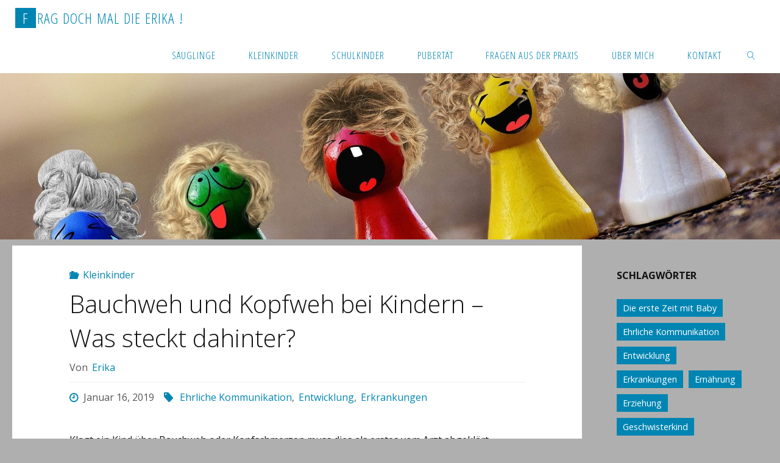

--- FILE ---
content_type: text/html; charset=UTF-8
request_url: https://frag-doch-mal-die-erika.de/bauchweh-und-kopfweh-bei-kindern-was-steckt-dahinter/
body_size: 66678
content:
<!DOCTYPE html>
<html lang="de">
<head>
<meta name="viewport" content="width=device-width, user-scalable=yes, initial-scale=1.0">
<meta http-equiv="X-UA-Compatible" content="IE=edge" /><meta charset="UTF-8">
<link rel="profile" href="http://gmpg.org/xfn/11">
<title>Bauchweh und Kopfweh bei Kindern – Was steckt dahinter? &#8211; Frag doch mal die Erika !</title>
<meta name='robots' content='max-image-preview:large' />
<link rel='dns-prefetch' href='//fonts.googleapis.com' />
<link rel="alternate" type="application/rss+xml" title="Frag doch mal die Erika ! &raquo; Feed" href="https://frag-doch-mal-die-erika.de/feed/" />
<link rel="alternate" type="application/rss+xml" title="Frag doch mal die Erika ! &raquo; Kommentar-Feed" href="https://frag-doch-mal-die-erika.de/comments/feed/" />
<link rel="alternate" title="oEmbed (JSON)" type="application/json+oembed" href="https://frag-doch-mal-die-erika.de/wp-json/oembed/1.0/embed?url=https%3A%2F%2Ffrag-doch-mal-die-erika.de%2Fbauchweh-und-kopfweh-bei-kindern-was-steckt-dahinter%2F" />
<link rel="alternate" title="oEmbed (XML)" type="text/xml+oembed" href="https://frag-doch-mal-die-erika.de/wp-json/oembed/1.0/embed?url=https%3A%2F%2Ffrag-doch-mal-die-erika.de%2Fbauchweh-und-kopfweh-bei-kindern-was-steckt-dahinter%2F&#038;format=xml" />
<style id='wp-img-auto-sizes-contain-inline-css'>
img:is([sizes=auto i],[sizes^="auto," i]){contain-intrinsic-size:3000px 1500px}
/*# sourceURL=wp-img-auto-sizes-contain-inline-css */
</style>
<style id='wp-emoji-styles-inline-css'>

	img.wp-smiley, img.emoji {
		display: inline !important;
		border: none !important;
		box-shadow: none !important;
		height: 1em !important;
		width: 1em !important;
		margin: 0 0.07em !important;
		vertical-align: -0.1em !important;
		background: none !important;
		padding: 0 !important;
	}
/*# sourceURL=wp-emoji-styles-inline-css */
</style>
<style id='wp-block-library-inline-css'>
:root{--wp-block-synced-color:#7a00df;--wp-block-synced-color--rgb:122,0,223;--wp-bound-block-color:var(--wp-block-synced-color);--wp-editor-canvas-background:#ddd;--wp-admin-theme-color:#007cba;--wp-admin-theme-color--rgb:0,124,186;--wp-admin-theme-color-darker-10:#006ba1;--wp-admin-theme-color-darker-10--rgb:0,107,160.5;--wp-admin-theme-color-darker-20:#005a87;--wp-admin-theme-color-darker-20--rgb:0,90,135;--wp-admin-border-width-focus:2px}@media (min-resolution:192dpi){:root{--wp-admin-border-width-focus:1.5px}}.wp-element-button{cursor:pointer}:root .has-very-light-gray-background-color{background-color:#eee}:root .has-very-dark-gray-background-color{background-color:#313131}:root .has-very-light-gray-color{color:#eee}:root .has-very-dark-gray-color{color:#313131}:root .has-vivid-green-cyan-to-vivid-cyan-blue-gradient-background{background:linear-gradient(135deg,#00d084,#0693e3)}:root .has-purple-crush-gradient-background{background:linear-gradient(135deg,#34e2e4,#4721fb 50%,#ab1dfe)}:root .has-hazy-dawn-gradient-background{background:linear-gradient(135deg,#faaca8,#dad0ec)}:root .has-subdued-olive-gradient-background{background:linear-gradient(135deg,#fafae1,#67a671)}:root .has-atomic-cream-gradient-background{background:linear-gradient(135deg,#fdd79a,#004a59)}:root .has-nightshade-gradient-background{background:linear-gradient(135deg,#330968,#31cdcf)}:root .has-midnight-gradient-background{background:linear-gradient(135deg,#020381,#2874fc)}:root{--wp--preset--font-size--normal:16px;--wp--preset--font-size--huge:42px}.has-regular-font-size{font-size:1em}.has-larger-font-size{font-size:2.625em}.has-normal-font-size{font-size:var(--wp--preset--font-size--normal)}.has-huge-font-size{font-size:var(--wp--preset--font-size--huge)}.has-text-align-center{text-align:center}.has-text-align-left{text-align:left}.has-text-align-right{text-align:right}.has-fit-text{white-space:nowrap!important}#end-resizable-editor-section{display:none}.aligncenter{clear:both}.items-justified-left{justify-content:flex-start}.items-justified-center{justify-content:center}.items-justified-right{justify-content:flex-end}.items-justified-space-between{justify-content:space-between}.screen-reader-text{border:0;clip-path:inset(50%);height:1px;margin:-1px;overflow:hidden;padding:0;position:absolute;width:1px;word-wrap:normal!important}.screen-reader-text:focus{background-color:#ddd;clip-path:none;color:#444;display:block;font-size:1em;height:auto;left:5px;line-height:normal;padding:15px 23px 14px;text-decoration:none;top:5px;width:auto;z-index:100000}html :where(.has-border-color){border-style:solid}html :where([style*=border-top-color]){border-top-style:solid}html :where([style*=border-right-color]){border-right-style:solid}html :where([style*=border-bottom-color]){border-bottom-style:solid}html :where([style*=border-left-color]){border-left-style:solid}html :where([style*=border-width]){border-style:solid}html :where([style*=border-top-width]){border-top-style:solid}html :where([style*=border-right-width]){border-right-style:solid}html :where([style*=border-bottom-width]){border-bottom-style:solid}html :where([style*=border-left-width]){border-left-style:solid}html :where(img[class*=wp-image-]){height:auto;max-width:100%}:where(figure){margin:0 0 1em}html :where(.is-position-sticky){--wp-admin--admin-bar--position-offset:var(--wp-admin--admin-bar--height,0px)}@media screen and (max-width:600px){html :where(.is-position-sticky){--wp-admin--admin-bar--position-offset:0px}}

/*# sourceURL=wp-block-library-inline-css */
</style><style id='wp-block-paragraph-inline-css'>
.is-small-text{font-size:.875em}.is-regular-text{font-size:1em}.is-large-text{font-size:2.25em}.is-larger-text{font-size:3em}.has-drop-cap:not(:focus):first-letter{float:left;font-size:8.4em;font-style:normal;font-weight:100;line-height:.68;margin:.05em .1em 0 0;text-transform:uppercase}body.rtl .has-drop-cap:not(:focus):first-letter{float:none;margin-left:.1em}p.has-drop-cap.has-background{overflow:hidden}:root :where(p.has-background){padding:1.25em 2.375em}:where(p.has-text-color:not(.has-link-color)) a{color:inherit}p.has-text-align-left[style*="writing-mode:vertical-lr"],p.has-text-align-right[style*="writing-mode:vertical-rl"]{rotate:180deg}
/*# sourceURL=https://frag-doch-mal-die-erika.de/wp-includes/blocks/paragraph/style.min.css */
</style>
<style id='global-styles-inline-css'>
:root{--wp--preset--aspect-ratio--square: 1;--wp--preset--aspect-ratio--4-3: 4/3;--wp--preset--aspect-ratio--3-4: 3/4;--wp--preset--aspect-ratio--3-2: 3/2;--wp--preset--aspect-ratio--2-3: 2/3;--wp--preset--aspect-ratio--16-9: 16/9;--wp--preset--aspect-ratio--9-16: 9/16;--wp--preset--color--black: #000000;--wp--preset--color--cyan-bluish-gray: #abb8c3;--wp--preset--color--white: #ffffff;--wp--preset--color--pale-pink: #f78da7;--wp--preset--color--vivid-red: #cf2e2e;--wp--preset--color--luminous-vivid-orange: #ff6900;--wp--preset--color--luminous-vivid-amber: #fcb900;--wp--preset--color--light-green-cyan: #7bdcb5;--wp--preset--color--vivid-green-cyan: #00d084;--wp--preset--color--pale-cyan-blue: #8ed1fc;--wp--preset--color--vivid-cyan-blue: #0693e3;--wp--preset--color--vivid-purple: #9b51e0;--wp--preset--color--accent-1: #0085b2;--wp--preset--color--accent-2: #0085b2;--wp--preset--color--headings: #333;--wp--preset--color--sitetext: #111111;--wp--preset--color--sitebg: #fff;--wp--preset--gradient--vivid-cyan-blue-to-vivid-purple: linear-gradient(135deg,rgb(6,147,227) 0%,rgb(155,81,224) 100%);--wp--preset--gradient--light-green-cyan-to-vivid-green-cyan: linear-gradient(135deg,rgb(122,220,180) 0%,rgb(0,208,130) 100%);--wp--preset--gradient--luminous-vivid-amber-to-luminous-vivid-orange: linear-gradient(135deg,rgb(252,185,0) 0%,rgb(255,105,0) 100%);--wp--preset--gradient--luminous-vivid-orange-to-vivid-red: linear-gradient(135deg,rgb(255,105,0) 0%,rgb(207,46,46) 100%);--wp--preset--gradient--very-light-gray-to-cyan-bluish-gray: linear-gradient(135deg,rgb(238,238,238) 0%,rgb(169,184,195) 100%);--wp--preset--gradient--cool-to-warm-spectrum: linear-gradient(135deg,rgb(74,234,220) 0%,rgb(151,120,209) 20%,rgb(207,42,186) 40%,rgb(238,44,130) 60%,rgb(251,105,98) 80%,rgb(254,248,76) 100%);--wp--preset--gradient--blush-light-purple: linear-gradient(135deg,rgb(255,206,236) 0%,rgb(152,150,240) 100%);--wp--preset--gradient--blush-bordeaux: linear-gradient(135deg,rgb(254,205,165) 0%,rgb(254,45,45) 50%,rgb(107,0,62) 100%);--wp--preset--gradient--luminous-dusk: linear-gradient(135deg,rgb(255,203,112) 0%,rgb(199,81,192) 50%,rgb(65,88,208) 100%);--wp--preset--gradient--pale-ocean: linear-gradient(135deg,rgb(255,245,203) 0%,rgb(182,227,212) 50%,rgb(51,167,181) 100%);--wp--preset--gradient--electric-grass: linear-gradient(135deg,rgb(202,248,128) 0%,rgb(113,206,126) 100%);--wp--preset--gradient--midnight: linear-gradient(135deg,rgb(2,3,129) 0%,rgb(40,116,252) 100%);--wp--preset--font-size--small: 10px;--wp--preset--font-size--medium: 20px;--wp--preset--font-size--large: 25px;--wp--preset--font-size--x-large: 42px;--wp--preset--font-size--normal: 16px;--wp--preset--font-size--larger: 40px;--wp--preset--spacing--20: 0.44rem;--wp--preset--spacing--30: 0.67rem;--wp--preset--spacing--40: 1rem;--wp--preset--spacing--50: 1.5rem;--wp--preset--spacing--60: 2.25rem;--wp--preset--spacing--70: 3.38rem;--wp--preset--spacing--80: 5.06rem;--wp--preset--shadow--natural: 6px 6px 9px rgba(0, 0, 0, 0.2);--wp--preset--shadow--deep: 12px 12px 50px rgba(0, 0, 0, 0.4);--wp--preset--shadow--sharp: 6px 6px 0px rgba(0, 0, 0, 0.2);--wp--preset--shadow--outlined: 6px 6px 0px -3px rgb(255, 255, 255), 6px 6px rgb(0, 0, 0);--wp--preset--shadow--crisp: 6px 6px 0px rgb(0, 0, 0);}:where(.is-layout-flex){gap: 0.5em;}:where(.is-layout-grid){gap: 0.5em;}body .is-layout-flex{display: flex;}.is-layout-flex{flex-wrap: wrap;align-items: center;}.is-layout-flex > :is(*, div){margin: 0;}body .is-layout-grid{display: grid;}.is-layout-grid > :is(*, div){margin: 0;}:where(.wp-block-columns.is-layout-flex){gap: 2em;}:where(.wp-block-columns.is-layout-grid){gap: 2em;}:where(.wp-block-post-template.is-layout-flex){gap: 1.25em;}:where(.wp-block-post-template.is-layout-grid){gap: 1.25em;}.has-black-color{color: var(--wp--preset--color--black) !important;}.has-cyan-bluish-gray-color{color: var(--wp--preset--color--cyan-bluish-gray) !important;}.has-white-color{color: var(--wp--preset--color--white) !important;}.has-pale-pink-color{color: var(--wp--preset--color--pale-pink) !important;}.has-vivid-red-color{color: var(--wp--preset--color--vivid-red) !important;}.has-luminous-vivid-orange-color{color: var(--wp--preset--color--luminous-vivid-orange) !important;}.has-luminous-vivid-amber-color{color: var(--wp--preset--color--luminous-vivid-amber) !important;}.has-light-green-cyan-color{color: var(--wp--preset--color--light-green-cyan) !important;}.has-vivid-green-cyan-color{color: var(--wp--preset--color--vivid-green-cyan) !important;}.has-pale-cyan-blue-color{color: var(--wp--preset--color--pale-cyan-blue) !important;}.has-vivid-cyan-blue-color{color: var(--wp--preset--color--vivid-cyan-blue) !important;}.has-vivid-purple-color{color: var(--wp--preset--color--vivid-purple) !important;}.has-black-background-color{background-color: var(--wp--preset--color--black) !important;}.has-cyan-bluish-gray-background-color{background-color: var(--wp--preset--color--cyan-bluish-gray) !important;}.has-white-background-color{background-color: var(--wp--preset--color--white) !important;}.has-pale-pink-background-color{background-color: var(--wp--preset--color--pale-pink) !important;}.has-vivid-red-background-color{background-color: var(--wp--preset--color--vivid-red) !important;}.has-luminous-vivid-orange-background-color{background-color: var(--wp--preset--color--luminous-vivid-orange) !important;}.has-luminous-vivid-amber-background-color{background-color: var(--wp--preset--color--luminous-vivid-amber) !important;}.has-light-green-cyan-background-color{background-color: var(--wp--preset--color--light-green-cyan) !important;}.has-vivid-green-cyan-background-color{background-color: var(--wp--preset--color--vivid-green-cyan) !important;}.has-pale-cyan-blue-background-color{background-color: var(--wp--preset--color--pale-cyan-blue) !important;}.has-vivid-cyan-blue-background-color{background-color: var(--wp--preset--color--vivid-cyan-blue) !important;}.has-vivid-purple-background-color{background-color: var(--wp--preset--color--vivid-purple) !important;}.has-black-border-color{border-color: var(--wp--preset--color--black) !important;}.has-cyan-bluish-gray-border-color{border-color: var(--wp--preset--color--cyan-bluish-gray) !important;}.has-white-border-color{border-color: var(--wp--preset--color--white) !important;}.has-pale-pink-border-color{border-color: var(--wp--preset--color--pale-pink) !important;}.has-vivid-red-border-color{border-color: var(--wp--preset--color--vivid-red) !important;}.has-luminous-vivid-orange-border-color{border-color: var(--wp--preset--color--luminous-vivid-orange) !important;}.has-luminous-vivid-amber-border-color{border-color: var(--wp--preset--color--luminous-vivid-amber) !important;}.has-light-green-cyan-border-color{border-color: var(--wp--preset--color--light-green-cyan) !important;}.has-vivid-green-cyan-border-color{border-color: var(--wp--preset--color--vivid-green-cyan) !important;}.has-pale-cyan-blue-border-color{border-color: var(--wp--preset--color--pale-cyan-blue) !important;}.has-vivid-cyan-blue-border-color{border-color: var(--wp--preset--color--vivid-cyan-blue) !important;}.has-vivid-purple-border-color{border-color: var(--wp--preset--color--vivid-purple) !important;}.has-vivid-cyan-blue-to-vivid-purple-gradient-background{background: var(--wp--preset--gradient--vivid-cyan-blue-to-vivid-purple) !important;}.has-light-green-cyan-to-vivid-green-cyan-gradient-background{background: var(--wp--preset--gradient--light-green-cyan-to-vivid-green-cyan) !important;}.has-luminous-vivid-amber-to-luminous-vivid-orange-gradient-background{background: var(--wp--preset--gradient--luminous-vivid-amber-to-luminous-vivid-orange) !important;}.has-luminous-vivid-orange-to-vivid-red-gradient-background{background: var(--wp--preset--gradient--luminous-vivid-orange-to-vivid-red) !important;}.has-very-light-gray-to-cyan-bluish-gray-gradient-background{background: var(--wp--preset--gradient--very-light-gray-to-cyan-bluish-gray) !important;}.has-cool-to-warm-spectrum-gradient-background{background: var(--wp--preset--gradient--cool-to-warm-spectrum) !important;}.has-blush-light-purple-gradient-background{background: var(--wp--preset--gradient--blush-light-purple) !important;}.has-blush-bordeaux-gradient-background{background: var(--wp--preset--gradient--blush-bordeaux) !important;}.has-luminous-dusk-gradient-background{background: var(--wp--preset--gradient--luminous-dusk) !important;}.has-pale-ocean-gradient-background{background: var(--wp--preset--gradient--pale-ocean) !important;}.has-electric-grass-gradient-background{background: var(--wp--preset--gradient--electric-grass) !important;}.has-midnight-gradient-background{background: var(--wp--preset--gradient--midnight) !important;}.has-small-font-size{font-size: var(--wp--preset--font-size--small) !important;}.has-medium-font-size{font-size: var(--wp--preset--font-size--medium) !important;}.has-large-font-size{font-size: var(--wp--preset--font-size--large) !important;}.has-x-large-font-size{font-size: var(--wp--preset--font-size--x-large) !important;}
/*# sourceURL=global-styles-inline-css */
</style>

<style id='classic-theme-styles-inline-css'>
/*! This file is auto-generated */
.wp-block-button__link{color:#fff;background-color:#32373c;border-radius:9999px;box-shadow:none;text-decoration:none;padding:calc(.667em + 2px) calc(1.333em + 2px);font-size:1.125em}.wp-block-file__button{background:#32373c;color:#fff;text-decoration:none}
/*# sourceURL=/wp-includes/css/classic-themes.min.css */
</style>
<link rel='stylesheet' id='contact-form-7-css' href='https://frag-doch-mal-die-erika.de/wp-content/plugins/contact-form-7/includes/css/styles.css?ver=5.7.7' media='all' />
<link rel='stylesheet' id='SFSImainCss-css' href='https://frag-doch-mal-die-erika.de/wp-content/plugins/ultimate-social-media-icons/css/sfsi-style.css?ver=2.9.6' media='all' />
<link rel='stylesheet' id='fluida-themefonts-css' href='https://frag-doch-mal-die-erika.de/wp-content/themes/fluida/resources/fonts/fontfaces.css?ver=1.8.8.1' media='all' />
<link rel='stylesheet' id='fluida-googlefonts-css' href='//fonts.googleapis.com/css?family=Open+Sans%3A%7COpen+Sans+Condensed%3A300%7COpen+Sans%3A100%2C200%2C300%2C400%2C500%2C600%2C700%2C800%2C900%7COpen+Sans%3A700%7COpen+Sans%3A400%7COpen+Sans%3A300&#038;ver=1.8.8.1' media='all' />
<link rel='stylesheet' id='fluida-main-css' href='https://frag-doch-mal-die-erika.de/wp-content/themes/fluida/style.css?ver=1.8.8.1' media='all' />
<style id='fluida-main-inline-css'>
 #site-wrapper, #site-header-main, #header-image-main-inside, #wp-custom-header { margin: 0 auto; max-width: 1920px; } #site-header-main { left: 0; right: 0; } #primary { width: 280px; } #secondary { width: 280px; } #container.one-column { } #container.two-columns-right #secondary { float: right; } #container.two-columns-right .main, .two-columns-right #breadcrumbs { width: calc( 98% - 280px ); float: left; } #container.two-columns-left #primary { float: left; } #container.two-columns-left .main, .two-columns-left #breadcrumbs { width: calc( 98% - 280px ); float: right; } #container.three-columns-right #primary, #container.three-columns-left #primary, #container.three-columns-sided #primary { float: left; } #container.three-columns-right #secondary, #container.three-columns-left #secondary, #container.three-columns-sided #secondary { float: left; } #container.three-columns-right #primary, #container.three-columns-left #secondary { margin-left: 2%; margin-right: 2%; } #container.three-columns-right .main, .three-columns-right #breadcrumbs { width: calc( 96% - 560px ); float: left; } #container.three-columns-left .main, .three-columns-left #breadcrumbs { width: calc( 96% - 560px ); float: right; } #container.three-columns-sided #secondary { float: right; } #container.three-columns-sided .main, .three-columns-sided #breadcrumbs { width: calc( 96% - 560px ); float: right; margin: 0 calc( 2% + 280px ) 0 -1920px; } html { font-family: Open Sans; font-size: 16px; font-weight: 400; line-height: 1.8; } #site-title { font-family: Open Sans Condensed; font-size: 150%; font-weight: 300; } #access ul li a { font-family: Open Sans Condensed; font-size: 105%; font-weight: 300; } #access i.search-icon { ; } .widget-title { font-family: Open Sans; font-size: 100%; font-weight: 700; } .widget-container { font-family: Open Sans; font-size: 100%; font-weight: 400; } .entry-title, #reply-title, .woocommerce .main .page-title, .woocommerce .main .entry-title { font-family: Open Sans; font-size: 250%; font-weight: 300; } .content-masonry .entry-title { font-size: 187.5%; } h1 { font-size: 3.029em; } h2 { font-size: 2.678em; } h3 { font-size: 2.327em; } h4 { font-size: 1.976em; } h5 { font-size: 1.625em; } h6 { font-size: 1.274em; } h1, h2, h3, h4, h5, h6 { font-family: Open Sans Condensed; font-weight: 300; } .lp-staticslider .staticslider-caption-title, .seriousslider.seriousslider-theme .seriousslider-caption-title { font-family: Open Sans Condensed; } body { color: #111111; background-color: #afafaf; } #site-header-main, #site-header-main-inside, #access ul li a, #access ul ul, #access::after { background-color: #ffffff; } #access .menu-main-search .searchform { border-color: #0085b2; background-color: #0085b2; } .menu-search-animated .searchform input[type="search"], .menu-search-animated .searchform input[type="search"]:focus { color: #ffffff; } #header a { color: #0085b2; } #access > div > ul > li, #access > div > ul > li > a { color: #0085b2; } #access ul.sub-menu li a, #access ul.children li a { color: #555; } #access ul.sub-menu li:hover > a, #access ul.children li:hover > a { background-color: rgba(85,85,85,0.1); } #access > div > ul > li:hover > a { color: #ffffff; } #access ul > li.current_page_item > a, #access ul > li.current-menu-item > a, #access ul > li.current_page_ancestor > a, #access ul > li.current-menu-ancestor > a, #access .sub-menu, #access .children { border-top-color: #0085b2; } #access ul ul ul { border-left-color: rgba(85,85,85,0.5); } #access > div > ul > li:hover > a { background-color: #0085b2; } #access ul.children > li.current_page_item > a, #access ul.sub-menu > li.current-menu-item > a, #access ul.children > li.current_page_ancestor > a, #access ul.sub-menu > li.current-menu-ancestor > a { border-color: #555; } .searchform .searchsubmit, .searchform:hover input[type="search"], .searchform input[type="search"]:focus { color: #fff; background-color: transparent; } .searchform::after, .searchform input[type="search"]:focus, .searchform .searchsubmit:hover { background-color: #0085b2; } article.hentry, #primary, .searchform, .main > div:not(#content-masonry), .main > header, .main > nav#nav-below, .pagination span, .pagination a, #nav-old-below .nav-previous, #nav-old-below .nav-next { background-color: #fff; } #breadcrumbs-container { background-color: #f8f8f8;} #secondary { ; } #colophon, #footer { background-color: #ffffff; color: #AAA; } span.entry-format { color: #0085b2; } .format-aside { border-top-color: #afafaf; } article.hentry .post-thumbnail-container { background-color: rgba(17,17,17,0.15); } .entry-content blockquote::before, .entry-content blockquote::after { color: rgba(17,17,17,0.1); } .entry-content h1, .entry-content h2, .entry-content h3, .entry-content h4, .lp-text-content h1, .lp-text-content h2, .lp-text-content h3, .lp-text-content h4 { color: #333; } a { color: #0085b2; } a:hover, .entry-meta span a:hover, .comments-link a:hover { color: #0085b2; } #footer a, .page-title strong { color: #0085b2; } #footer a:hover, #site-title a:hover span { color: #0085b2; } #access > div > ul > li.menu-search-animated:hover i { color: #ffffff; } .continue-reading-link { color: #fff; background-color: #0085b2} .continue-reading-link:before { background-color: #0085b2} .continue-reading-link:hover { color: #fff; } header.pad-container { border-top-color: #0085b2; } article.sticky:after { background-color: rgba(0,133,178,1); } .socials a:before { color: #0085b2; } .socials a:hover:before { color: #0085b2; } .fluida-normalizedtags #content .tagcloud a { color: #fff; background-color: #0085b2; } .fluida-normalizedtags #content .tagcloud a:hover { background-color: #0085b2; } #toTop .icon-back2top:before { color: #0085b2; } #toTop:hover .icon-back2top:before { color: #0085b2; } .entry-meta .icon-metas:before { color: #0085b2; } .page-link a:hover { border-top-color: #0085b2; } #site-title span a span:nth-child(1) { background-color: #0085b2; color: #ffffff; width: 1.4em; margin-right: .1em; text-align: center; line-height: 1.4; font-weight: 300; } #site-title span a:hover span:nth-child(1) { background-color: #0085b2; } .fluida-caption-one .main .wp-caption .wp-caption-text { border-bottom-color: #eeeeee; } .fluida-caption-two .main .wp-caption .wp-caption-text { background-color: #f5f5f5; } .fluida-image-one .entry-content img[class*="align"], .fluida-image-one .entry-summary img[class*="align"], .fluida-image-two .entry-content img[class*='align'], .fluida-image-two .entry-summary img[class*='align'] { border-color: #eeeeee; } .fluida-image-five .entry-content img[class*='align'], .fluida-image-five .entry-summary img[class*='align'] { border-color: #0085b2; } /* diffs */ span.edit-link a.post-edit-link, span.edit-link a.post-edit-link:hover, span.edit-link .icon-edit:before { color: #565656; } .searchform { border-color: #ebebeb; } .entry-meta span, .entry-utility span, .entry-meta time, .comment-meta a, #breadcrumbs-nav .icon-angle-right::before, .footermenu ul li span.sep { color: #565656; } #footer { border-top-color: #ebebeb; } #colophon .widget-container:after { background-color: #ebebeb; } #commentform { max-width:650px;} code, .reply a:after, #nav-below .nav-previous a:before, #nav-below .nav-next a:before, .reply a:after { background-color: #eeeeee; } pre, .entry-meta .author, nav.sidebarmenu, .page-link > span, article .author-info, .comment-author, .commentlist .comment-body, .commentlist .pingback, nav.sidebarmenu li a { border-color: #eeeeee; } select, input[type], textarea { color: #111111; } button, input[type="button"], input[type="submit"], input[type="reset"] { background-color: #0085b2; color: #fff; } button:hover, input[type="button"]:hover, input[type="submit"]:hover, input[type="reset"]:hover { background-color: #0085b2; } select, input[type], textarea { border-color: #e9e9e9; } input[type]:hover, textarea:hover, select:hover, input[type]:focus, textarea:focus, select:focus { border-color: #cdcdcd; } hr { background-color: #e9e9e9; } #toTop { background-color: rgba(250,250,250,0.8) } /* gutenberg */ .wp-block-image.alignwide { margin-left: -15%; margin-right: -15%; } .wp-block-image.alignwide img { width: 130%; max-width: 130%; } .has-accent-1-color, .has-accent-1-color:hover { color: #0085b2; } .has-accent-2-color, .has-accent-2-color:hover { color: #0085b2; } .has-headings-color, .has-headings-color:hover { color: #333; } .has-sitetext-color, .has-sitetext-color:hover { color: #111111; } .has-sitebg-color, .has-sitebg-color:hover { color: #fff; } .has-accent-1-background-color { background-color: #0085b2; } .has-accent-2-background-color { background-color: #0085b2; } .has-headings-background-color { background-color: #333; } .has-sitetext-background-color { background-color: #111111; } .has-sitebg-background-color { background-color: #fff; } .has-small-font-size { font-size: 10px; } .has-regular-font-size { font-size: 16px; } .has-large-font-size { font-size: 25px; } .has-larger-font-size { font-size: 40px; } .has-huge-font-size { font-size: 40px; } /* woocommerce */ .woocommerce-page #respond input#submit.alt, .woocommerce a.button.alt, .woocommerce-page button.button.alt, .woocommerce input.button.alt, .woocommerce #respond input#submit, .woocommerce a.button, .woocommerce button.button, .woocommerce input.button { background-color: #0085b2; color: #fff; line-height: 1.8; } .woocommerce #respond input#submit:hover, .woocommerce a.button:hover, .woocommerce button.button:hover, .woocommerce input.button:hover { background-color: #22a7d4; color: #fff;} .woocommerce-page #respond input#submit.alt, .woocommerce a.button.alt, .woocommerce-page button.button.alt, .woocommerce input.button.alt { background-color: #0085b2; color: #fff; line-height: 1.8; } .woocommerce-page #respond input#submit.alt:hover, .woocommerce a.button.alt:hover, .woocommerce-page button.button.alt:hover, .woocommerce input.button.alt:hover { background-color: #22a7d4; color: #fff;} .woocommerce div.product .woocommerce-tabs ul.tabs li.active { border-bottom-color: #fff; } .woocommerce #respond input#submit.alt.disabled, .woocommerce #respond input#submit.alt.disabled:hover, .woocommerce #respond input#submit.alt:disabled, .woocommerce #respond input#submit.alt:disabled:hover, .woocommerce #respond input#submit.alt[disabled]:disabled, .woocommerce #respond input#submit.alt[disabled]:disabled:hover, .woocommerce a.button.alt.disabled, .woocommerce a.button.alt.disabled:hover, .woocommerce a.button.alt:disabled, .woocommerce a.button.alt:disabled:hover, .woocommerce a.button.alt[disabled]:disabled, .woocommerce a.button.alt[disabled]:disabled:hover, .woocommerce button.button.alt.disabled, .woocommerce button.button.alt.disabled:hover, .woocommerce button.button.alt:disabled, .woocommerce button.button.alt:disabled:hover, .woocommerce button.button.alt[disabled]:disabled, .woocommerce button.button.alt[disabled]:disabled:hover, .woocommerce input.button.alt.disabled, .woocommerce input.button.alt.disabled:hover, .woocommerce input.button.alt:disabled, .woocommerce input.button.alt:disabled:hover, .woocommerce input.button.alt[disabled]:disabled, .woocommerce input.button.alt[disabled]:disabled:hover { background-color: #0085b2; } .woocommerce ul.products li.product .price, .woocommerce div.product p.price, .woocommerce div.product span.price { color: #000000 } #add_payment_method #payment, .woocommerce-cart #payment, .woocommerce-checkout #payment { background: #f5f5f5; } /* mobile menu */ nav#mobile-menu { background-color: #ffffff; color: #0085b2;} #mobile-menu .menu-main-search input[type="search"] { color: #0085b2; } .main .entry-content, .main .entry-summary { text-align: Default; } .main p, .main ul, .main ol, .main dd, .main pre, .main hr { margin-bottom: 1em; } .main .entry-content p { text-indent: 0em; } .main a.post-featured-image { background-position: center top; } #content { margin-top: 10px; } #content { padding-left: 20px; padding-right: 20px; } #header-widget-area { width: 33%; right: 10px; } .fluida-stripped-table .main thead th, .fluida-bordered-table .main thead th, .fluida-stripped-table .main td, .fluida-stripped-table .main th, .fluida-bordered-table .main th, .fluida-bordered-table .main td { border-color: #e9e9e9; } .fluida-clean-table .main th, .fluida-stripped-table .main tr:nth-child(even) td, .fluida-stripped-table .main tr:nth-child(even) th { background-color: #f6f6f6; } #secondary { border: 0; box-shadow: none; } #primary + #secondary { padding-left: 1em; } article.hentry .article-inner, #breadcrumbs-nav, body.woocommerce.woocommerce-page #breadcrumbs-nav, #content-masonry article.hentry .article-inner, .pad-container { padding-left: 10%; padding-right: 10%; } .fluida-magazine-two.archive #breadcrumbs-nav, .fluida-magazine-two.archive .pad-container, .fluida-magazine-two.search #breadcrumbs-nav, .fluida-magazine-two.search .pad-container, .fluida-magazine-two.page-template-template-page-with-intro #breadcrumbs-nav, .fluida-magazine-two.page-template-template-page-with-intro .pad-container { padding-left: 5%; padding-right: 5%; } .fluida-magazine-three.archive #breadcrumbs-nav, .fluida-magazine-three.archive .pad-container, .fluida-magazine-three.search #breadcrumbs-nav, .fluida-magazine-three.search .pad-container, .fluida-magazine-three.page-template-template-page-with-intro #breadcrumbs-nav, .fluida-magazine-three.page-template-template-page-with-intro .pad-container { padding-left: 3.3333333333333%; padding-right: 3.3333333333333%; } #site-header-main { height:60px; } #sheader, .identity, #nav-toggle { height:60px; line-height:60px; } #access div > ul > li > a { line-height:58px; } #access .menu-main-search > a, #branding { height:60px; } .fluida-responsive-headerimage #masthead #header-image-main-inside { max-height: 500px; } .fluida-cropped-headerimage #masthead div.header-image { height: 500px; } #masthead #site-header-main { position: fixed; top: 0; box-shadow: 0 0 3px rgba(0,0,0,0.2); } #header-image-main { margin-top: 60px; } .fluida-landing-page .lp-blocks-inside, .fluida-landing-page .lp-boxes-inside, .fluida-landing-page .lp-text-inside, .fluida-landing-page .lp-posts-inside, .fluida-landing-page .lp-section-header { max-width: 1640px; } .seriousslider-theme .seriousslider-caption-buttons a:nth-child(2n+1), a.staticslider-button:nth-child(2n+1) { color: #111111; border-color: #fff; background-color: #fff; } .seriousslider-theme .seriousslider-caption-buttons a:nth-child(2n+1):hover, a.staticslider-button:nth-child(2n+1):hover { color: #fff; } .seriousslider-theme .seriousslider-caption-buttons a:nth-child(2n), a.staticslider-button:nth-child(2n) { border-color: #fff; color: #fff; } .seriousslider-theme .seriousslider-caption-buttons a:nth-child(2n):hover, .staticslider-button:nth-child(2n):hover { color: #111111; background-color: #fff; } .lp-blocks { ; } .lp-block > i::before { color: #0085b2; } .lp-block:hover i::before { color: #0085b2; } .lp-block i:after { background-color: #0085b2; } .lp-block:hover i:after { background-color: #0085b2; } .lp-block-text, .lp-boxes-static .lp-box-text, .lp-section-desc { color: #4d4d4d; } .lp-text { background-color: #FFF; } .lp-boxes-1 .lp-box .lp-box-image { height: 250px; } .lp-boxes-1.lp-boxes-animated .lp-box:hover .lp-box-text { max-height: 150px; } .lp-boxes-2 .lp-box .lp-box-image { height: 280px; } .lp-boxes-2.lp-boxes-animated .lp-box:hover .lp-box-text { max-height: 180px; } .lp-box-readmore { color: #0085b2; } .lp-boxes { ; } .lp-boxes .lp-box-overlay { background-color: rgba(0,133,178, 0.9); } .lpbox-rnd1 { background-color: #c8c8c8; } .lpbox-rnd2 { background-color: #c3c3c3; } .lpbox-rnd3 { background-color: #bebebe; } .lpbox-rnd4 { background-color: #b9b9b9; } .lpbox-rnd5 { background-color: #b4b4b4; } .lpbox-rnd6 { background-color: #afafaf; } .lpbox-rnd7 { background-color: #aaaaaa; } .lpbox-rnd8 { background-color: #a5a5a5; } 
/*# sourceURL=fluida-main-inline-css */
</style>
<link rel='stylesheet' id='cryout-serious-slider-style-css' href='https://frag-doch-mal-die-erika.de/wp-content/plugins/cryout-serious-slider/resources/style.css?ver=1.2.7' media='all' />
<script src="https://frag-doch-mal-die-erika.de/wp-includes/js/jquery/jquery.min.js?ver=3.7.1" id="jquery-core-js"></script>
<script src="https://frag-doch-mal-die-erika.de/wp-includes/js/jquery/jquery-migrate.min.js?ver=3.4.1" id="jquery-migrate-js"></script>
<script src="https://frag-doch-mal-die-erika.de/wp-content/plugins/cryout-serious-slider/resources/jquery.mobile.custom.min.js?ver=1.2.7" id="cryout-serious-slider-jquerymobile-js"></script>
<script src="https://frag-doch-mal-die-erika.de/wp-content/plugins/cryout-serious-slider/resources/slider.js?ver=1.2.7" id="cryout-serious-slider-script-js"></script>
<link rel="https://api.w.org/" href="https://frag-doch-mal-die-erika.de/wp-json/" /><link rel="alternate" title="JSON" type="application/json" href="https://frag-doch-mal-die-erika.de/wp-json/wp/v2/posts/1394" /><link rel="EditURI" type="application/rsd+xml" title="RSD" href="https://frag-doch-mal-die-erika.de/xmlrpc.php?rsd" />
<meta name="generator" content="WordPress 6.9" />
<link rel="canonical" href="https://frag-doch-mal-die-erika.de/bauchweh-und-kopfweh-bei-kindern-was-steckt-dahinter/" />
<link rel='shortlink' href='https://frag-doch-mal-die-erika.de/?p=1394' />
<meta name="follow.[base64]" content="Lh5ybAqujwdeRN5gMm8B"/></head>

<body class="wp-singular post-template-default single single-post postid-1394 single-format-standard wp-embed-responsive wp-theme-fluida sfsi_actvite_theme_flat fluida-image-one fluida-caption-two fluida-totop-normal fluida-stripped-table fluida-fixed-menu fluida-responsive-headerimage fluida-responsive-featured fluida-magazine-two fluida-magazine-layout fluida-comment-placeholder fluida-hide-page-title fluida-hide-cat-title fluida-elementshadow fluida-normalizedtags fluida-article-animation-1" itemscope itemtype="http://schema.org/WebPage">
			<a class="skip-link screen-reader-text" href="#main" title="Zum Inhalt springen"> Zum Inhalt springen </a>
			<div id="site-wrapper">

	<header id="masthead" class="cryout"  itemscope itemtype="http://schema.org/WPHeader">

		<div id="site-header-main">
			<div id="site-header-main-inside">

								<nav id="mobile-menu">
					<div><ul id="mobile-nav" class=""><li id="menu-item-220" class="menu-item menu-item-type-taxonomy menu-item-object-category menu-item-220"><a href="https://frag-doch-mal-die-erika.de/category/frag-doch-mal-die-erika/saeuglinge/"><span>Säuglinge</span></a></li>
<li id="menu-item-219" class="menu-item menu-item-type-taxonomy menu-item-object-category current-post-ancestor current-menu-parent current-post-parent menu-item-219"><a href="https://frag-doch-mal-die-erika.de/category/frag-doch-mal-die-erika/kleinkinder/"><span>Kleinkinder</span></a></li>
<li id="menu-item-218" class="menu-item menu-item-type-taxonomy menu-item-object-category menu-item-218"><a href="https://frag-doch-mal-die-erika.de/category/frag-doch-mal-die-erika/schulkinder/"><span>Schulkinder</span></a></li>
<li id="menu-item-217" class="menu-item menu-item-type-taxonomy menu-item-object-category menu-item-217"><a href="https://frag-doch-mal-die-erika.de/category/frag-doch-mal-die-erika/pubertaet/"><span>Pubertät</span></a></li>
<li id="menu-item-223" class="menu-item menu-item-type-taxonomy menu-item-object-category menu-item-223"><a href="https://frag-doch-mal-die-erika.de/category/fragen-aus-der-praxis/"><span>Fragen aus der Praxis</span></a></li>
<li id="menu-item-14" class="menu-item menu-item-type-post_type menu-item-object-page menu-item-14"><a href="https://frag-doch-mal-die-erika.de/sample-page/"><span>Über mich</span></a></li>
<li id="menu-item-975" class="menu-item menu-item-type-post_type menu-item-object-page menu-item-975"><a href="https://frag-doch-mal-die-erika.de/kontakt-2/"><span>Kontakt</span></a></li>
<li class='menu-main-search menu-search-animated'>
			<a role='link' href><i class='search-icon'></i><span class='screen-reader-text'>Suchen</span></a>
<form role="search" method="get" class="searchform" action="https://frag-doch-mal-die-erika.de/">
	<label>
		<span class="screen-reader-text">Suche nach:</span>
		<input type="search" class="s" placeholder="Suchen" value="" name="s" />
	</label>
	<button type="submit" class="searchsubmit"><span class="screen-reader-text">Suchen</span><i class="blicon-magnifier"></i></button>
</form>

		</li></ul></div>					<button id="nav-cancel"><i class="blicon-cross3"></i></button>
				</nav> <!-- #mobile-menu -->
				
				<div id="branding">
					<div id="site-text"><div itemprop="headline" id="site-title"><span> <a href="https://frag-doch-mal-die-erika.de/" title="" rel="home">Frag doch mal die Erika !</a> </span></div><span id="site-description"  itemprop="description" ></span></div>				</div><!-- #branding -->

				
								<a id="nav-toggle" href="#"><span>&nbsp;</span></a>
				<nav id="access" role="navigation"  aria-label="Primary Menu"  itemscope itemtype="http://schema.org/SiteNavigationElement">
						<div><ul id="prime_nav" class=""><li class="menu-item menu-item-type-taxonomy menu-item-object-category menu-item-220"><a href="https://frag-doch-mal-die-erika.de/category/frag-doch-mal-die-erika/saeuglinge/"><span>Säuglinge</span></a></li>
<li class="menu-item menu-item-type-taxonomy menu-item-object-category current-post-ancestor current-menu-parent current-post-parent menu-item-219"><a href="https://frag-doch-mal-die-erika.de/category/frag-doch-mal-die-erika/kleinkinder/"><span>Kleinkinder</span></a></li>
<li class="menu-item menu-item-type-taxonomy menu-item-object-category menu-item-218"><a href="https://frag-doch-mal-die-erika.de/category/frag-doch-mal-die-erika/schulkinder/"><span>Schulkinder</span></a></li>
<li class="menu-item menu-item-type-taxonomy menu-item-object-category menu-item-217"><a href="https://frag-doch-mal-die-erika.de/category/frag-doch-mal-die-erika/pubertaet/"><span>Pubertät</span></a></li>
<li class="menu-item menu-item-type-taxonomy menu-item-object-category menu-item-223"><a href="https://frag-doch-mal-die-erika.de/category/fragen-aus-der-praxis/"><span>Fragen aus der Praxis</span></a></li>
<li class="menu-item menu-item-type-post_type menu-item-object-page menu-item-14"><a href="https://frag-doch-mal-die-erika.de/sample-page/"><span>Über mich</span></a></li>
<li class="menu-item menu-item-type-post_type menu-item-object-page menu-item-975"><a href="https://frag-doch-mal-die-erika.de/kontakt-2/"><span>Kontakt</span></a></li>
<li class='menu-main-search menu-search-animated'>
			<a role='link' href><i class='search-icon'></i><span class='screen-reader-text'>Suchen</span></a>
<form role="search" method="get" class="searchform" action="https://frag-doch-mal-die-erika.de/">
	<label>
		<span class="screen-reader-text">Suche nach:</span>
		<input type="search" class="s" placeholder="Suchen" value="" name="s" />
	</label>
	<button type="submit" class="searchsubmit"><span class="screen-reader-text">Suchen</span><i class="blicon-magnifier"></i></button>
</form>

		</li></ul></div>				</nav><!-- #access -->
				
			</div><!-- #site-header-main-inside -->
		</div><!-- #site-header-main -->

		<div id="header-image-main">
			<div id="header-image-main-inside">
							<div class="header-image"  style="background-image: url(https://frag-doch-mal-die-erika.de/wp-content/uploads/2017/10/Kleinkind-Slider-e1506935436210-1920x499.jpg)" ></div>
			<img class="header-image" alt="Bauchweh und Kopfweh bei Kindern – Was steckt dahinter?" src="https://frag-doch-mal-die-erika.de/wp-content/uploads/2017/10/Kleinkind-Slider-e1506935436210-1920x499.jpg" />
							</div><!-- #header-image-main-inside -->
		</div><!-- #header-image-main -->

	</header><!-- #masthead -->

	
	
	<div id="content" class="cryout">
		
<div id="container" class="two-columns-right">
	<main id="main" class="main">
		
		
			<article id="post-1394" class="post-1394 post type-post status-publish format-standard has-post-thumbnail hentry category-kleinkinder tag-ehrliche-kommunikation tag-entwicklung tag-erkrankungen" itemscope itemtype="http://schema.org/Article" itemprop="mainEntity">
				<div class="schema-image">
									</div>

				<div class="article-inner">
					<header>
						<div class="entry-meta">
				<span class="bl_categ" >
					<i class="icon-folder-open icon-metas" title="Kategorien"></i><a href="https://frag-doch-mal-die-erika.de/category/frag-doch-mal-die-erika/kleinkinder/" rel="category tag">Kleinkinder</a></span>
			  </div>						<h1 class="entry-title"  itemprop="headline">Bauchweh und Kopfweh bei Kindern – Was steckt dahinter?</h1>
						<div class="entry-meta">
							<span class="author vcard" itemscope itemtype="http://schema.org/Person" itemprop="author">
				<em>Von</em>
				<a class="url fn n" rel="author" href="https://frag-doch-mal-die-erika.de/author/74772946/" title="Alle Beiträge von Erika anzeigen" itemprop="url">
					<em itemprop="name">Erika</em>
				</a>
			</span>
		<span class="onDate date">
			<i class="icon-time icon-metas" title="Datum"></i>
			<time class="published" datetime="2019-01-16T17:43:46+00:00"  itemprop="datePublished">Januar 16, 2019</time>
			<time class="updated" datetime="2019-01-16T17:43:48+00:00"  itemprop="dateModified">Januar 16, 2019</time>
		</span>
				<span class="footer-tags"  itemprop="keywords">
				<i class="icon-tag icon-metas" title="Verschlagwortet"></i>&nbsp;<a href="https://frag-doch-mal-die-erika.de/tag/ehrliche-kommunikation/" rel="tag">Ehrliche Kommunikation</a>, <a href="https://frag-doch-mal-die-erika.de/tag/entwicklung/" rel="tag">Entwicklung</a>, <a href="https://frag-doch-mal-die-erika.de/tag/erkrankungen/" rel="tag">Erkrankungen</a>		</span>
								</div><!-- .entry-meta -->

					</header>

					
					<div class="entry-content"  itemprop="articleBody">
						
<p>Klagt ein Kind über Bauchweh oder Kopfschmerzen muss dies als erstes vom Arzt abgeklärt werden. In den meisten Fällen steckt zum Glück keine ersichtliche Erkrankung dahinter und Eltern können wieder entspannt nach Hause gehen. </p>



<p><em>Aber was jetzt?</em></p>



<p>Bauchweh und Kopfschmerzen bei Kindern können unterschiedliche Bedeutungen haben.</p>



<p><strong>Schauen wir einmal dahinter, so merken Eltern, dass Kinder im Kleinkind- und Schulalter durch ihr Verhalten ausdrücken, wenn etwas nicht stimmt. Sie können dies oft noch nicht über ihre Gefühle und Worte benennen und benötigen Eltern, die ihr Verhalten lesen lernen.</strong></p>



<p>Kleinkinder haben zusätzlich ein schlechtes Körpergefühl. Der Bauch nimmt einen großen Teil des Körpers ein und über diesen werden allgemeine Symptome des Unwohlseins geäußert. Im Bauch stecken alle Gefühle. Das Kind kann in diesem Alter lokal seine Schmerzen oder Missempfinden nicht ausdrücken.</p>



<p><em>Was sagt uns das Kind, wenn es Bauchweh hat?</em></p>



<p>Es teilt uns mit, dass es ihm nicht gut geht. Kinder, die Bauchweh haben, benötigen Liebe, Aufmerksamkeit, Streicheleinheiten, Kuscheleinheiten und ein Umsorgen. Das ist das erste, was Eltern leisten können. Fragen Sie nicht nach dem „Warum“. Das bekommen Sie in den meisten Fällen sowieso nicht heraus, und das Kind antwortet dann irgendetwas, was es sich gerade ausdenkt.</p>



<p><em>Wie können Sie Ihrem Kind jetzt Gutes tun?</em></p>



<p>Es darf z.B. auf der Couch liegen, vielleicht möchte es eine Wärmflasche auf dem Bauch, wird mit einer Decke zugedeckt und Sie setzen sich neben Ihr Kind und streicheln seinen Bauch. Sie können ihm einen Tee kochen und seine Lieblingsgeschichte vorlesen. Vielleicht reicht auch ein Bauchstreicheln auf dem Schoß der Eltern aus, um dann wieder gestärkt spielen zu gehen.</p>



<p>Solche Rituale geben Ihrem Kind Sicherheit, Geborgenheit und Halt und es kann sich entspannen und das Bauchweh kann sich auflösen.</p>



<p><em>Was steckt dahinter?</em></p>



<p>Nehmen Sie Ihr Kind ernst und machen Sie das Bauchweh nicht zum Thema. Beobachten Sie jetzt, oder schreiben Sie auf, sollte das Bauchweh oder Kopfweh öfters im Alltag geäußert werden. Finden Sie heraus, welche Situationen im Vorfeld das Bauchweh auslösen könnten und besprechen Sie Ihre Beobachtungen mit Ihrem Partner.</p>



<p>In den Beratungsgesprächen wird mir oft geschildert, dass Kinder z.B. am Morgen vor dem Start in den Kindergarten oder der Schule ein Unwohlsein äußern. </p>



<p>Dies kann natürlich mit der Situation zusammenhängen, aber als erstes sollten Sie abklären, wieviel Stress das Kind beim Aufstehen hat. Nach dem Aufstehen muss genügend Zeit sein, um entspannt auf die Toilette gehen zu können. In Hektik und Stress kann auch kein Kind seinen Toilettengang erledigen. So kann natürlich ein Bauchweh am Morgen auch dadurch ausgelöst werden. Sorgen Sie als erstes für genügend Zeit. </p>



<p>Ist diese gewährleistest, steckt etwas anderes hinter dem Bauchweh. Es kann z.B. sein, dass ihm der Abschied von den Eltern am Morgen schwerfällt, dass es im Kindergarten oder in der Schule geärgert wurde und der Konflikt noch nicht gelöst ist, dass eine Lernaufgabe oder eine schriftliche Arbeit dem Kind Sorgen bereitet, usw.</p>



<p>Sie sehen, es gibt sehr viele denkbare Gründe und Situationen, die ein Bauchweh oder Kopfweh auslösen können.</p>



<p><em>Wie erkennen wir, um welches Thema es sich handelt?</em></p>



<p><strong>Nehmen Sie zunächst Ihr Kind ernst und gehen Sie wie oben beschrieben auf das Thema Bauchweh ein, d.h. verwöhnen Sie Ihr Kind mit Streicheleinheiten, Umsorgen Sie es. Dadurch erfährt Ihr Kind: Meine Eltern nehmen mich ernst und geben mir Sicherheit.</strong></p>



<p>Daraufhin schildern Sie bestimmte Situationen und zeigen Sie neue Wege auf wie z.B.:</p>



<p><em>Der Abschied heute fällt dir wieder ganz schön schwer. Ich glaube wir müssen noch ein Abschiedsritual mehr einbauen, wenn ich mich von dir im Kindergarten verabschiede. Wie findest du das?</em></p>



<p>Oder</p>



<p><em>Du warst gestern ganz traurig als ich dich vom Kindergarten abgeholt habe, kann es sein, dass dich jemand geärgert hat und du es mir noch nicht sagen konntest?</em></p>



<p>Oder</p>



<p><em>Heute schreibt ihr die Rechenarbeit, du hast gestern ganz fleißig gelernt. Ich glaube, du bist ziemlich aufgeregt und das darfst du auch sein. Ich reibe dir den Bauch noch einmal mit Bauchwehöl ein und gebe dir einen Lernstein (Schutzengel, oder ähnliches) mit, der beschützt dich bei der Arbeit.</em></p>



<p><strong>Erraten Eltern, warum ihr Kind Bauchweh hat, dann reagiert ihr Kind auf das Gesagte. </strong></p>



<p>Ändern Sie Rituale, ändern Sie Ihr Verhalten, geben Sie durch Ihr Verhalten Ihrem Kind Sicherheit und Geborgenheit, zeigen Sie Verständnis für seine Situation und setzen Sie es nicht unter Druck.</p>



<p>Kein Mensch muss täglich gleich stark am Morgen aufwachen und seinen Tag meistern. Gerade unsere Kinder durchlaufen immer wieder große Entwicklungsschritte, die große Veränderungen nach sich ziehen. Das Kind muss sich immer wieder neu in seinem Körper zurechtfinden und auch sein Selbstbewusstsein aufbauen. </p>



<p>Bauchweh und Kopfschmerzen sind Zeichen, dass unsere Kinder Hilfe und Eltern benötigen, die es liebevoll begleiten.</p>



<p>In meinem Bericht „Ein großes Thema Eifersucht!“ habe ich ausführlich ein zusätzliches Einschlafritual beschrieben, welches Ihrem Kind Sicherheit und Halt in einer Zeit gibt, in der es auch z.B. vermehrt über Bauchschmerzen oder Kopfweh klagt.</p>
											</div><!-- .entry-content -->

					
					<footer class="entry-meta">
											</footer><!-- .entry-meta -->

					<nav id="nav-below" class="navigation" role="navigation">
						<div class="nav-previous"><a href="https://frag-doch-mal-die-erika.de/%ef%bb%bfbald-bekomme-ich-mein-baby-wie-funktioniert-eigentlich-das-erste-stillen/" rel="prev"><i class="icon-angle-left"></i> <span>﻿Bald bekomme ich mein Baby. Wie funktioniert eigentlich das erste Stillen?</span></a></div>
						<div class="nav-next"><a href="https://frag-doch-mal-die-erika.de/sei-doch-froh-du-hast-doch-ein-gesundes-kind-traumatische-geburten/" rel="next"><span>„Sei doch froh, du hast doch ein gesundes Kind!“ – traumatische Geburten</span> <i class="icon-angle-right"></i></a></div>
					</nav><!-- #nav-below -->

					
					<section id="comments">
	
	
	</section><!-- #comments -->
					
	<span class="schema-publisher" itemprop="publisher" itemscope itemtype="https://schema.org/Organization">
         <span itemprop="logo" itemscope itemtype="https://schema.org/ImageObject">
           <meta itemprop="url" content="https://frag-doch-mal-die-erika.de">
         </span>
         <meta itemprop="name" content="Frag doch mal die Erika !">
    </span>
<link itemprop="mainEntityOfPage" href="https://frag-doch-mal-die-erika.de/bauchweh-und-kopfweh-bei-kindern-was-steckt-dahinter/" />				</div><!-- .article-inner -->
			</article><!-- #post-## -->

		
			</main><!-- #main -->

	
<aside id="secondary" class="widget-area sidey"  itemscope itemtype="http://schema.org/WPSideBar">
	
	<section id="tag_cloud-4" class="widget-container widget_tag_cloud"><h2 class="widget-title"><span>Schlagwörter</span></h2><div class="tagcloud"><a href="https://frag-doch-mal-die-erika.de/tag/die-erste-zeit-mit-baby/" class="tag-cloud-link tag-link-24 tag-link-position-1" style="font-size: 17.552941176471pt;" aria-label="Die erste Zeit mit Baby (41 Einträge)">Die erste Zeit mit Baby</a>
<a href="https://frag-doch-mal-die-erika.de/tag/ehrliche-kommunikation/" class="tag-cloud-link tag-link-23 tag-link-position-2" style="font-size: 20.352941176471pt;" aria-label="Ehrliche Kommunikation (61 Einträge)">Ehrliche Kommunikation</a>
<a href="https://frag-doch-mal-die-erika.de/tag/entwicklung/" class="tag-cloud-link tag-link-32 tag-link-position-3" style="font-size: 20.517647058824pt;" aria-label="Entwicklung (62 Einträge)">Entwicklung</a>
<a href="https://frag-doch-mal-die-erika.de/tag/erkrankungen/" class="tag-cloud-link tag-link-35 tag-link-position-4" style="font-size: 11.129411764706pt;" aria-label="Erkrankungen (16 Einträge)">Erkrankungen</a>
<a href="https://frag-doch-mal-die-erika.de/tag/ernaehrung/" class="tag-cloud-link tag-link-29 tag-link-position-5" style="font-size: 12.941176470588pt;" aria-label="Ernährung (21 Einträge)">Ernährung</a>
<a href="https://frag-doch-mal-die-erika.de/tag/erziehung/" class="tag-cloud-link tag-link-22 tag-link-position-6" style="font-size: 22pt;" aria-label="Erziehung (76 Einträge)">Erziehung</a>
<a href="https://frag-doch-mal-die-erika.de/tag/geschwisterkind/" class="tag-cloud-link tag-link-28 tag-link-position-7" style="font-size: 9.8117647058824pt;" aria-label="Geschwisterkind (13 Einträge)">Geschwisterkind</a>
<a href="https://frag-doch-mal-die-erika.de/tag/regeln-lernen/" class="tag-cloud-link tag-link-26 tag-link-position-8" style="font-size: 20.188235294118pt;" aria-label="Regeln lernen (59 Einträge)">Regeln lernen</a>
<a href="https://frag-doch-mal-die-erika.de/tag/schlafen/" class="tag-cloud-link tag-link-34 tag-link-position-9" style="font-size: 11.623529411765pt;" aria-label="Schlafen (17 Einträge)">Schlafen</a>
<a href="https://frag-doch-mal-die-erika.de/tag/weinen-und-schreien/" class="tag-cloud-link tag-link-25 tag-link-position-10" style="font-size: 8pt;" aria-label="Weinen und Schreien (10 Einträge)">Weinen und Schreien</a></div>
</section>
		<section id="recent-posts-11" class="widget-container widget_recent_entries">
		<h2 class="widget-title"><span>Neueste Beiträge</span></h2>
		<ul>
											<li>
					<a href="https://frag-doch-mal-die-erika.de/erziehung-zur-angst/">Erziehung zur Angst?</a>
									</li>
											<li>
					<a href="https://frag-doch-mal-die-erika.de/mein-zweijaehriger-sohn-hatte-in-der-nacht-seinen-ersten-albtraum-und-ganz-fuerchterlich-geweint-und-grosse-angst-ich-habe-ihm-dauernd-gesagt-dass-da-doch-gar-kein-hund-im-bett-sitzt-und-versuc/">Mein zweijähriger Sohn hatte in der Nacht seinen ersten Albtraum und ganz fürchterlich geweint und große Angst. Ich habe ihm dauernd gesagt, dass da doch gar kein Hund im Bett sitzt und versucht ihn zu trösten. Wie verhalte ich mich in Zukunft oder war das ein sogenannter Nachtschreck?</a>
									</li>
											<li>
					<a href="https://frag-doch-mal-die-erika.de/die-vier-phasen-der-eingewoehnung-in-der-kleinkindbetreuung-aus-sicht-des-kindes/">Die vier Phasen der Eingewöhnung in der Kleinkindbetreuung aus Sicht des Kindes</a>
									</li>
					</ul>

		</section><section id="custom_html-13" class="widget_text widget-container widget_custom_html"><h2 class="widget-title"><span>Pädagogische Praxis</span></h2><div class="textwidget custom-html-widget">	<a href="http://www.pp-erika-zilch.de" target="_blank"><img src="https://frag-doch-mal-die-erika.de/wp-content/uploads/2017/09/cropped-Logo_ppez-e1505674055623.jpg" alt="Pädagogische Praxis Erika Zilch" /></a>
</div></section>
	</aside>
</div><!-- #container -->

		
		<aside id="colophon"  itemscope itemtype="http://schema.org/WPSideBar">
			<div id="colophon-inside" class="footer-all footer-center">
				
			</div>
		</aside><!-- #colophon -->

	</div><!-- #main -->

	<footer id="footer" class="cryout"  itemscope itemtype="http://schema.org/WPFooter">
				<div id="footer-inside">
			<nav class="footermenu"><ul id="menu-impressum" class="menu"><li id="menu-item-997" class="menu-item menu-item-type-post_type menu-item-object-page menu-item-997"><a href="https://frag-doch-mal-die-erika.de/impressum/">Impressum</a><span class="sep">|</span></li>
<li id="menu-item-994" class="menu-item menu-item-type-post_type menu-item-object-page menu-item-994"><a href="https://frag-doch-mal-die-erika.de/datenschutzerklaerung/">Datenschutzerklärung</a><span class="sep">|</span></li>
</ul></nav><a id="toTop"><span class="screen-reader-text">Zurück nach oben</span><i class="icon-back2top"></i> </a><div id="site-copyright"></div><div style="display:block;float:right;clear: right;font-size: .9em;">Präsentiert von<a target="_blank" href="http://www.cryoutcreations.eu/wordpress-themes/fluida" title="Fluida WordPress Theme by Cryout Creations"> Fluida</a> &amp; <a target="_blank" href="http://wordpress.org/" title="Eine semantische, persönliche Publikationsplattform">  WordPress.</a></div>		</div> <!-- #footer-inside -->
	</footer>

	</div><!-- site-wrapper -->
	<script type="speculationrules">
{"prefetch":[{"source":"document","where":{"and":[{"href_matches":"/*"},{"not":{"href_matches":["/wp-*.php","/wp-admin/*","/wp-content/uploads/*","/wp-content/*","/wp-content/plugins/*","/wp-content/themes/fluida/*","/*\\?(.+)"]}},{"not":{"selector_matches":"a[rel~=\"nofollow\"]"}},{"not":{"selector_matches":".no-prefetch, .no-prefetch a"}}]},"eagerness":"conservative"}]}
</script>
<script>
window.addEventListener('sfsi_functions_loaded', function() {
    if (typeof sfsi_responsive_toggle == 'function') {
        sfsi_responsive_toggle(0);
        // console.log('sfsi_responsive_toggle');

    }
})
</script>
    <script>
        window.addEventListener('sfsi_functions_loaded', function () {
            if (typeof sfsi_plugin_version == 'function') {
                sfsi_plugin_version(2.77);
            }
        });

        function sfsi_processfurther(ref) {
            var feed_id = '[base64]';
            var feedtype = 8;
            var email = jQuery(ref).find('input[name="email"]').val();
            var filter = /^(([^<>()[\]\\.,;:\s@\"]+(\.[^<>()[\]\\.,;:\s@\"]+)*)|(\".+\"))@((\[[0-9]{1,3}\.[0-9]{1,3}\.[0-9]{1,3}\.[0-9]{1,3}\])|(([a-zA-Z\-0-9]+\.)+[a-zA-Z]{2,}))$/;
            if ((email != "Enter your email") && (filter.test(email))) {
                if (feedtype == "8") {
                    var url = "https://api.follow.it/subscription-form/" + feed_id + "/" + feedtype;
                    window.open(url, "popupwindow", "scrollbars=yes,width=1080,height=760");
                    return true;
                }
            } else {
                alert("Please enter email address");
                jQuery(ref).find('input[name="email"]').focus();
                return false;
            }
        }
    </script>
    <style type="text/css" aria-selected="true">
        .sfsi_subscribe_Popinner {
             width: 100% !important;

            height: auto !important;

         padding: 18px 0px !important;

            background-color: #ffffff !important;
        }

        .sfsi_subscribe_Popinner form {
            margin: 0 20px !important;
        }

        .sfsi_subscribe_Popinner h5 {
            font-family: Helvetica,Arial,sans-serif !important;

             font-weight: bold !important;   color:#000000 !important; font-size: 16px !important;   text-align:center !important; margin: 0 0 10px !important;
            padding: 0 !important;
        }

        .sfsi_subscription_form_field {
            margin: 5px 0 !important;
            width: 100% !important;
            display: inline-flex;
            display: -webkit-inline-flex;
        }

        .sfsi_subscription_form_field input {
            width: 100% !important;
            padding: 10px 0px !important;
        }

        .sfsi_subscribe_Popinner input[type=email] {
         font-family: Helvetica,Arial,sans-serif !important;   font-style:normal !important;  color: #000000 !important;   font-size:14px !important; text-align: center !important;        }

        .sfsi_subscribe_Popinner input[type=email]::-webkit-input-placeholder {

         font-family: Helvetica,Arial,sans-serif !important;   font-style:normal !important;  color:#000000 !important; font-size: 14px !important;   text-align:center !important;        }

        .sfsi_subscribe_Popinner input[type=email]:-moz-placeholder {
            /* Firefox 18- */
         font-family: Helvetica,Arial,sans-serif !important;   font-style:normal !important;   color:#000000 !important; font-size: 14px !important;   text-align:center !important;
        }

        .sfsi_subscribe_Popinner input[type=email]::-moz-placeholder {
            /* Firefox 19+ */
         font-family: Helvetica,Arial,sans-serif !important;   font-style: normal !important;
              color:#000000 !important; font-size: 14px !important;   text-align:center !important;        }

        .sfsi_subscribe_Popinner input[type=email]:-ms-input-placeholder {

            font-family: Helvetica,Arial,sans-serif !important;  font-style:normal !important;  color: #000000 !important;  font-size:14px !important;
         text-align: center !important;        }

        .sfsi_subscribe_Popinner input[type=submit] {

         font-family: Helvetica,Arial,sans-serif !important;   font-weight: bold !important;   color:#000000 !important; font-size: 16px !important;   text-align:center !important; background-color: #dedede !important;        }

                .sfsi_shortcode_container {
            float: left;
        }

        .sfsi_shortcode_container .norm_row .sfsi_wDiv {
            position: relative !important;
        }

        .sfsi_shortcode_container .sfsi_holders {
            display: none;
        }

            </style>

    <script src="https://frag-doch-mal-die-erika.de/wp-content/plugins/contact-form-7/includes/swv/js/index.js?ver=5.7.7" id="swv-js"></script>
<script id="contact-form-7-js-extra">
var wpcf7 = {"api":{"root":"https://frag-doch-mal-die-erika.de/wp-json/","namespace":"contact-form-7/v1"}};
//# sourceURL=contact-form-7-js-extra
</script>
<script src="https://frag-doch-mal-die-erika.de/wp-content/plugins/contact-form-7/includes/js/index.js?ver=5.7.7" id="contact-form-7-js"></script>
<script src="https://frag-doch-mal-die-erika.de/wp-includes/js/jquery/ui/core.min.js?ver=1.13.3" id="jquery-ui-core-js"></script>
<script src="https://frag-doch-mal-die-erika.de/wp-content/plugins/ultimate-social-media-icons/js/shuffle/modernizr.custom.min.js?ver=6.9" id="SFSIjqueryModernizr-js"></script>
<script src="https://frag-doch-mal-die-erika.de/wp-content/plugins/ultimate-social-media-icons/js/shuffle/jquery.shuffle.min.js?ver=6.9" id="SFSIjqueryShuffle-js"></script>
<script src="https://frag-doch-mal-die-erika.de/wp-content/plugins/ultimate-social-media-icons/js/shuffle/random-shuffle-min.js?ver=6.9" id="SFSIjqueryrandom-shuffle-js"></script>
<script id="SFSICustomJs-js-extra">
var sfsi_icon_ajax_object = {"nonce":"c724179aa5","ajax_url":"https://frag-doch-mal-die-erika.de/wp-admin/admin-ajax.php","plugin_url":"https://frag-doch-mal-die-erika.de/wp-content/plugins/ultimate-social-media-icons/"};
//# sourceURL=SFSICustomJs-js-extra
</script>
<script src="https://frag-doch-mal-die-erika.de/wp-content/plugins/ultimate-social-media-icons/js/custom.js?ver=2.9.6" id="SFSICustomJs-js"></script>
<script id="fluida-frontend-js-extra">
var cryout_theme_settings = {"masonry":"1","rtl":"","magazine":"2","fitvids":"1","autoscroll":"1","articleanimation":"1","lpboxratios":[1.8120000000000000550670620214077644050121307373046875,1.6180000000000001048050535246147774159908294677734375],"is_mobile":"","menustyle":"1"};
//# sourceURL=fluida-frontend-js-extra
</script>
<script defer src="https://frag-doch-mal-die-erika.de/wp-content/themes/fluida/resources/js/frontend.js?ver=1.8.8.1" id="fluida-frontend-js"></script>
<script src="https://frag-doch-mal-die-erika.de/wp-includes/js/imagesloaded.min.js?ver=5.0.0" id="imagesloaded-js"></script>
<script defer src="https://frag-doch-mal-die-erika.de/wp-includes/js/masonry.min.js?ver=4.2.2" id="masonry-js"></script>
<script defer src="https://frag-doch-mal-die-erika.de/wp-includes/js/jquery/jquery.masonry.min.js?ver=3.1.2b" id="jquery-masonry-js"></script>
<script src="https://frag-doch-mal-die-erika.de/wp-includes/js/comment-reply.min.js?ver=6.9" id="comment-reply-js" async data-wp-strategy="async" fetchpriority="low"></script>
<script id="wp-emoji-settings" type="application/json">
{"baseUrl":"https://s.w.org/images/core/emoji/17.0.2/72x72/","ext":".png","svgUrl":"https://s.w.org/images/core/emoji/17.0.2/svg/","svgExt":".svg","source":{"concatemoji":"https://frag-doch-mal-die-erika.de/wp-includes/js/wp-emoji-release.min.js?ver=6.9"}}
</script>
<script type="module">
/*! This file is auto-generated */
const a=JSON.parse(document.getElementById("wp-emoji-settings").textContent),o=(window._wpemojiSettings=a,"wpEmojiSettingsSupports"),s=["flag","emoji"];function i(e){try{var t={supportTests:e,timestamp:(new Date).valueOf()};sessionStorage.setItem(o,JSON.stringify(t))}catch(e){}}function c(e,t,n){e.clearRect(0,0,e.canvas.width,e.canvas.height),e.fillText(t,0,0);t=new Uint32Array(e.getImageData(0,0,e.canvas.width,e.canvas.height).data);e.clearRect(0,0,e.canvas.width,e.canvas.height),e.fillText(n,0,0);const a=new Uint32Array(e.getImageData(0,0,e.canvas.width,e.canvas.height).data);return t.every((e,t)=>e===a[t])}function p(e,t){e.clearRect(0,0,e.canvas.width,e.canvas.height),e.fillText(t,0,0);var n=e.getImageData(16,16,1,1);for(let e=0;e<n.data.length;e++)if(0!==n.data[e])return!1;return!0}function u(e,t,n,a){switch(t){case"flag":return n(e,"\ud83c\udff3\ufe0f\u200d\u26a7\ufe0f","\ud83c\udff3\ufe0f\u200b\u26a7\ufe0f")?!1:!n(e,"\ud83c\udde8\ud83c\uddf6","\ud83c\udde8\u200b\ud83c\uddf6")&&!n(e,"\ud83c\udff4\udb40\udc67\udb40\udc62\udb40\udc65\udb40\udc6e\udb40\udc67\udb40\udc7f","\ud83c\udff4\u200b\udb40\udc67\u200b\udb40\udc62\u200b\udb40\udc65\u200b\udb40\udc6e\u200b\udb40\udc67\u200b\udb40\udc7f");case"emoji":return!a(e,"\ud83e\u1fac8")}return!1}function f(e,t,n,a){let r;const o=(r="undefined"!=typeof WorkerGlobalScope&&self instanceof WorkerGlobalScope?new OffscreenCanvas(300,150):document.createElement("canvas")).getContext("2d",{willReadFrequently:!0}),s=(o.textBaseline="top",o.font="600 32px Arial",{});return e.forEach(e=>{s[e]=t(o,e,n,a)}),s}function r(e){var t=document.createElement("script");t.src=e,t.defer=!0,document.head.appendChild(t)}a.supports={everything:!0,everythingExceptFlag:!0},new Promise(t=>{let n=function(){try{var e=JSON.parse(sessionStorage.getItem(o));if("object"==typeof e&&"number"==typeof e.timestamp&&(new Date).valueOf()<e.timestamp+604800&&"object"==typeof e.supportTests)return e.supportTests}catch(e){}return null}();if(!n){if("undefined"!=typeof Worker&&"undefined"!=typeof OffscreenCanvas&&"undefined"!=typeof URL&&URL.createObjectURL&&"undefined"!=typeof Blob)try{var e="postMessage("+f.toString()+"("+[JSON.stringify(s),u.toString(),c.toString(),p.toString()].join(",")+"));",a=new Blob([e],{type:"text/javascript"});const r=new Worker(URL.createObjectURL(a),{name:"wpTestEmojiSupports"});return void(r.onmessage=e=>{i(n=e.data),r.terminate(),t(n)})}catch(e){}i(n=f(s,u,c,p))}t(n)}).then(e=>{for(const n in e)a.supports[n]=e[n],a.supports.everything=a.supports.everything&&a.supports[n],"flag"!==n&&(a.supports.everythingExceptFlag=a.supports.everythingExceptFlag&&a.supports[n]);var t;a.supports.everythingExceptFlag=a.supports.everythingExceptFlag&&!a.supports.flag,a.supports.everything||((t=a.source||{}).concatemoji?r(t.concatemoji):t.wpemoji&&t.twemoji&&(r(t.twemoji),r(t.wpemoji)))});
//# sourceURL=https://frag-doch-mal-die-erika.de/wp-includes/js/wp-emoji-loader.min.js
</script>
</body>
</html>
